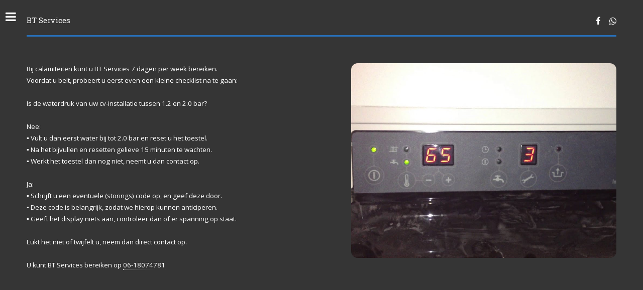

--- FILE ---
content_type: text/html
request_url: https://www.btservices.nu/storingverwarming
body_size: 7481
content:
<!DOCTYPE html>
<html lang="nl">
<!-- ©2025 BT Services -->
  <head>
    <meta charset="utf-8">
    	<title>BT Services Achterhoek | Technisch Installatiebedrijf</title>
	<meta name="description" content="BT Services Achterhoek, uw Technisch Installatiebedrijf voor advies, aanleg, onderhoud en reparaties.">
	<meta name="keywords" content="BTServices, BT, Services, Silvolde, Gendringen, Achterhoek, Ulft, 0315, 0314, Verwarming, Loodgieter, Elektra, Electra, Electronica, Domotica, HuisAutomatisering, Netwerk, Internet, Wifi, Technisch, Advies, BarryTuenter, Thermostaat, WifiThermostaat, WifiModules, Achterhoek, Gelderland, Sanitair, Gas, Water, Elektriciteit, PV, Camera's, Camera, Wi-Fi, Verwarmingsinstallatie, Mechanische, Ventilatie, Duurzaam, Verduurzaming, Regelingen, Warmtepomp, Airco, Storing, Lekkage, Water">
	<meta name="robots" content="index, follow">
	<meta name="revisit-after" content="1 days">
	<meta name="author" lang="NL" content="BT Services">
	<meta name="publisher" content="Barry Tuenter">
	<meta name="copyright" content="(c) 2019 BT Services / Alle Rechten Voorbehouden">
	<meta name="viewport" content="width=device-width, initial-scale=1.0">
	<meta http-equiv="Cache-control" content="public">
	<meta http-equiv="Content-Type" content="text/html; charset=utf-8">
	<meta name="google-site-verification" content="GLigAumqGUlZU_bSLvOeUujE-Rn64tLHfgNeoCZzXxw">
	<base href="https://www.btservices.nu" />
	<link rel="canonical" href="https://www.btservices.nu/storingverwarming" />
	<link rel="icon" type="image/png" href="/favicons/favicon-96x96.png" sizes="96x96" />
	<link rel="icon" type="image/svg+xml" href="/favicons/favicon.svg" />
	<link rel="shortcut icon" href="/favicons/favicon.ico" />
	<link rel="apple-touch-icon" sizes="180x180" href="/favicons/apple-touch-icon.png" />
	<meta name="apple-mobile-web-app-title" content="BTServices" />
	<link rel="manifest" href="/favicons/site.webmanifest" />
	<link rel="stylesheet" href="assets/css/main.css">
	<link rel="stylesheet" href="popupje/popupje.css">
	<!-- Warmtepomp,Zonnepanelen,Laadpaal,Elektra,Domotica -->
	<!-- Global site tag (gtag.js) - Google Analytics -->
	<!-- Google tag (gtag.js) -->
	<script async src="https://www.googletagmanager.com/gtag/js?id=G-HJV6HVRBD0"></script>
	<script>window.dataLayer = window.dataLayer || []; function gtag(){dataLayer.push(arguments);} gtag('js', new Date()); gtag('config', 'G-HJV6HVRBD0');</script>
	<!-- Einde Google Google Analytics -->
	<!-- Local Scripts -->
	<script src="assets/js/jquery.min.js"></script>
	<script src="assets/js/skel.min.js"></script>
	<script src="assets/js/util.js"></script>
	<script src="assets/js/main.js"></script>
	<!--[if lte IE 8]><script src="assets/js/ie/html5shiv.js"></script><![endif]-->
	<!--[if lte IE 8]><link rel="stylesheet" href="assets/css/ie8.css" /><![endif]-->
	<!--[if lte IE 9]><link rel="stylesheet" href="assets/css/ie9.css" /><![endif]-->
	<!--[if lte IE 8]><script src="assets/js/ie/respond.min.js"></script><![endif]-->
	<!-- Einde Local Scripts -->
	</head>

<body>

		<!-- Zijkant Wrapper -->
			<div id="wrapper">
		<!-- Einde Zijkant Wrapper -->

				<!-- Main Wrapper -->
					<div id="main">
						<div class="inner">
				<!-- Einde Main Wrapper -->

						<!-- Header -->
									<header id="header">
										<a href="index" class="logo">BT Services</a>
										<ul class="icons">
											<li><a href="https://www.facebook.com/btservicesachterhoek/" target="_blank" class="icon fa-facebook"></a></li>
											<li><a href="https://wa.me/31618074781" target="_blank" class="icon fa-whatsapp"></a></li>
										</ul>
									</header>
						<!-- Einde Header -->

									<!-- Banner -->
										<section id="banner">
											<div class="content">
												<header>Bij calamiteiten kunt u BT Services 7 dagen per week bereiken.
												<BR>Voordat u belt, probeert u eerst even een kleine checklist na te gaan:
												<BR>
												<BR>Is de waterdruk van uw cv-installatie tussen 1.2 en 2.0 bar?
												<BR><BR>Nee:
												<BR>▪ Vult u dan eerst water bij tot 2.0 bar en reset u het toestel.
												<BR>▪ Na het bijvullen en resetten gelieve 15 minuten te wachten.
												<BR>▪ Werkt het toestel dan nog niet, neemt u dan contact op.
												<BR><BR>Ja:
												<BR>▪ Schrijft u een eventuele (storings) code op, en geef deze door.
												<BR>▪ Deze code is belangrijk, zodat we hierop kunnen anticiperen.
												<BR>▪ Geeft het display niets aan, controleer dan of er spanning op staat.
												<BR><BR>Lukt het niet of twijfelt u, neem dan direct contact op.
												<BR><BR>U kunt BT Services bereiken op <a href="tel:0618074781">06-18074781</a>
												</header>
											</div>
											<span class="image object">
												<img src="images/storingcv.jpg">
											</section>
										</div>
									</div>
								<!-- Einde Banner -->
						<!-- Zijbar Menu -->
							<div id="sidebar">
							<div class="inner">
						<!-- Einde Zijbar Menu -->

		<!-- Begin Menu -->
        		<nav id="menu">
       				<article>
       					<center><img src="images/logo.png" width="145" height="120" alt="logo"></a></center>
       				</article>
       				<header class="major">
       					<BR>
						<hr width="25%">
       				</header>
        			<ul>
        				<li><a href="/">Begin</a></li>
        				<li><span class="opener">Diensten</span>
        			<ul>
	        			  <!--<li><a href="verwarming">Verwarming</a></li> -->
    	        		<li><a href="elektra">Elektra</a></li>
        	 		   	<li><a href="sanitair">Sanitair</a></li>
        			    <li><a href="internet">Internet & Wifi</a></li>
        			    <li><a href="audioentv">Audio & TV</a></li>
	       			   	<li><a href="cameras">Camera's</a></li>
   	   				    <li><a href="domotica">Huis Automatisering</a></li>
       				    <li><a href="regelingen">Regelingen</a></li>
       				    <li><a href="verduurzaming">Verduurzaming</a></li>
        			</ul>
        				<!-- <li><a href="onderhoud">Onderhoud</a></li> 
        			<ul></ul></li>-->
        			<li><span class="opener">Storingen</span>
        			<ul>
        				<li><a href="storingverwarming">Verwarming</a></li>
    	        		<li><a href="storingelektra">Elektra</a></li>
    	        		<li><a href="storingpv">Zonnepanelen</a></li>
    	        		<li><a href="storinggas">Gas</a></li>
    	        	</ul>
        				<li><a href="tips">Tips & Vragen</a></li>
        				<li><a href="gegevens">Gegevens</a></li>
        			</ul>
        <!-- Einde Menu -->
        
        <!-- Begin Menu Contact -->
        			<section>
      			  		<header class="major">
      			  			<BR>
      			  			<hr width="25%">
       					</header>
       				<section>
       					<header class="major">
       					</header>
       						<ul class="contact">
       							<font color="white"><li class="fa-envelope-o"><a href="mailto:info@btservices.nu">info @ btservices</a></li>
       							<BR><font color="white"><li class="fa-phone"><a href="tel:0618074781">06 18074781</a></li><BR>
        						<font color="white"><li class="icon fa-facebook"><a href="https://www.facebook.com/btservicesachterhoek/" target="_blank">FACEBOOK</a></li>
        						<BR><font color="white"><li class="icon fa-whatsapp"><a href="https://wa.me/31618074781">WHATSAPP</a></li>
        					</ul>
        			</section>
        				<div class="mini-posts">
        				</div>
      				  </div>
   					</div>
				</div>
		<!-- Einde Menu Contact -->
		
	</body>
</html>

--- FILE ---
content_type: text/css
request_url: https://www.btservices.nu/popupje/popupje.css
body_size: 806
content:
#mask {
  position:absolute;
  left:0;
  top:0;
  z-index:9000;
  background-color:#202020;
  display:none;
}  
#boxes .window {
  position:absolute;
  left:0;
  top:0;
  width:350px;
  height:200px;
  display:none;
  z-index:9999;
  padding:20px;
  border-radius: 35px;
  text-align: center;
}
#boxes #dialog {
  width:400px; 
  height:auto;
  padding:0px;
  color: #fff;
  background-color:#000;
  font-family: 'Segoe UI Light', sans-serif;
  font-size: 15pt;
}
.maintext{
	text-align: center;
  font-family: "Segoe UI", sans-serif;
  text-decoration: none;
}
#popupje{
	font-family: "Segoe UI", sans-serif;
	font-size: 9pt;
  text-align: left;
}
#popupfoot{
	font-family: "Segoe UI", sans-serif;
	font-size: 14pt;
  padding: 10px 20px;
}
#popupfoot a{
	text-decoration: none;
}
.agree:hover{
  background-color: #000;
}
.popupoption:hover{
	background-color:#000;
	color: green;
}
.popupoption2:hover{
	
	color: red;
}

--- FILE ---
content_type: application/javascript
request_url: https://www.btservices.nu/assets/js/main.js
body_size: 6120
content:
/*
	Editorial by HTML5 UP
	html5up.net | @ajlkn
	Free for personal and commercial use under the CCA 3.0 license (html5up.net/license)
*/

(function($) {

	skel.breakpoints({
		xlarge: '(max-width: 1680px)',
		large: '(max-width: 1280px)',
		medium: '(max-width: 980px)',
		small: '(max-width: 736px)',
		xsmall: '(max-width: 480px)',
		'xlarge-to-max': '(min-width: 1681px)',
		'small-to-xlarge': '(min-width: 481px) and (max-width: 1680px)'
	});

	$(function() {

		var	$window = $(window),
			$head = $('head'),
			$body = $('body');

		// Disable animations/transitions ...

			// ... until the page has loaded.
				$body.addClass('is-loading');

				$window.on('load', function() {
					setTimeout(function() {
						$body.removeClass('is-loading');
					}, 100);
				});

			// ... when resizing.
				var resizeTimeout;

				$window.on('resize', function() {

					// Mark as resizing.
						$body.addClass('is-resizing');

					// Unmark after delay.
						clearTimeout(resizeTimeout);

						resizeTimeout = setTimeout(function() {
							$body.removeClass('is-resizing');
						}, 100);

				});

		// Fix: Placeholder polyfill.
			$('form').placeholder();

		// Prioritize "important" elements on medium.
			skel.on('+medium -medium', function() {
				$.prioritize(
					'.important\\28 medium\\29',
					skel.breakpoint('medium').active
				);
			});

		// Fixes.

			// Object fit images.
				if (!skel.canUse('object-fit')
				||	skel.vars.browser == 'safari')
					$('.image.object').each(function() {

						var $this = $(this),
							$img = $this.children('img');

						// Hide original image.
							$img.css('opacity', '0');

						// Set background.
							$this
								.css('background-image', 'url("' + $img.attr('src') + '")')
								.css('background-size', $img.css('object-fit') ? $img.css('object-fit') : 'cover')
								.css('background-position', $img.css('object-position') ? $img.css('object-position') : 'center');

					});

		// Sidebar.
			var $sidebar = $('#sidebar'),
				$sidebar_inner = $sidebar.children('.inner');

			// Inactive by default on <= large.
				skel
					.on('+large', function() {
						$sidebar.addClass('inactive');
					})
					.on('-large !large', function() {
						$sidebar.removeClass('inactive');
					});

			// Hack: Workaround for Chrome/Android scrollbar position bug.
				if (skel.vars.os == 'android'
				&&	skel.vars.browser == 'chrome')
					$('<style>#sidebar .inner::-webkit-scrollbar { display: none; }</style>')
						.appendTo($head);

			// Toggle.
				if (skel.vars.IEVersion > 9) {

					$('<a href="#sidebar" class="toggle"></a>')
						.appendTo($sidebar)
						.on('click', function(event) {

							// Prevent default.
								event.preventDefault();
								event.stopPropagation();

							// Toggle.
								$sidebar.toggleClass('inactive');

						});

				}

			// Events.

				// Link clicks.
					$sidebar.on('click', 'a', function(event) {

						// >large? Bail.
							if (!skel.breakpoint('large').active)
								return;

						// Vars.
							var $a = $(this),
								href = $a.attr('href'),
								target = $a.attr('target');

						// Prevent default.
							event.preventDefault();
							event.stopPropagation();

						// Check URL.
							if (!href || href == '#' || href == '')
								return;

						// Hide sidebar.
							$sidebar.addClass('inactive');

						// Redirect to href.
							setTimeout(function() {

								if (target == '_blank')
									window.open(href);
								else
									window.location.href = href;

							}, 500);

					});

				// Prevent certain events inside the panel from bubbling.
					$sidebar.on('click touchend touchstart touchmove', function(event) {

						// >large? Bail.
							if (!skel.breakpoint('large').active)
								return;

						// Prevent propagation.
							event.stopPropagation();

					});

				// Hide panel on body click/tap.
					$body.on('click touchend', function(event) {

						// >large? Bail.
							if (!skel.breakpoint('large').active)
								return;

						// Deactivate.
							$sidebar.addClass('inactive');

					});

			// Scroll lock.
			// Note: If you do anything to change the height of the sidebar's content, be sure to
			// trigger 'resize.sidebar-lock' on $window so stuff doesn't get out of sync.

				$window.on('load.sidebar-lock', function() {

					var sh, wh, st;

					// Reset scroll position to 0 if it's 1.
						if ($window.scrollTop() == 1)
							$window.scrollTop(0);

					$window
						.on('scroll.sidebar-lock', function() {

							var x, y;

							// IE<10? Bail.
								if (skel.vars.IEVersion < 10)
									return;

							// <=large? Bail.
								if (skel.breakpoint('large').active) {

									$sidebar_inner
										.data('locked', 0)
										.css('position', '')
										.css('top', '');

									return;

								}

							// Calculate positions.
								x = Math.max(sh - wh, 0);
								y = Math.max(0, $window.scrollTop() - x);

							// Lock/unlock.
								if ($sidebar_inner.data('locked') == 1) {

									if (y <= 0)
										$sidebar_inner
											.data('locked', 0)
											.css('position', '')
											.css('top', '');
									else
										$sidebar_inner
											.css('top', -1 * x);

								}
								else {

									if (y > 0)
										$sidebar_inner
											.data('locked', 1)
											.css('position', 'fixed')
											.css('top', -1 * x);

								}

						})
						.on('resize.sidebar-lock', function() {

							// Calculate heights.
								wh = $window.height();
								sh = $sidebar_inner.outerHeight() + 30;

							// Trigger scroll.
								$window.trigger('scroll.sidebar-lock');

						})
						.trigger('resize.sidebar-lock');

					});

		// Menu.
			var $menu = $('#menu'),
				$menu_openers = $menu.children('ul').find('.opener');

			// Openers.
				$menu_openers.each(function() {

					var $this = $(this);

					$this.on('click', function(event) {

						// Prevent default.
							event.preventDefault();

						// Toggle.
							$menu_openers.not($this).removeClass('active');
							$this.toggleClass('active');

						// Trigger resize (sidebar lock).
							$window.triggerHandler('resize.sidebar-lock');

					});

				});

	});

})(jQuery);